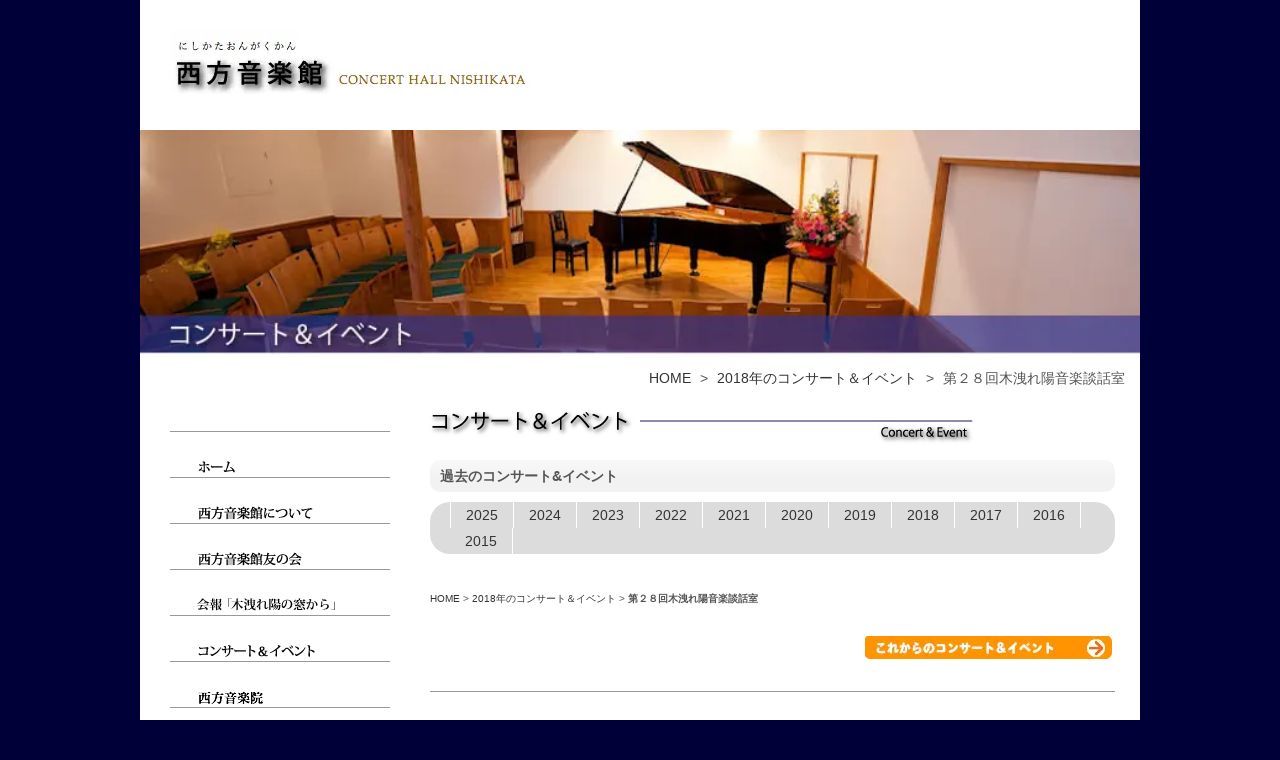

--- FILE ---
content_type: text/html
request_url: https://www.wmusic.jp/log2018/komorebi28.html
body_size: 49257
content:
<!DOCTYPE html>
<html lang="ja-JP">
 <head> 
  <meta charset="UTF-8"> 
  <meta http-equiv="content-type" content="text/html; charset=UTF-8"> 
  <meta name="robots" content="index"> 
  <meta name="viewport" content="width=device-width, initial-scale=1"> 
  <meta name="description" content="ピアノを弾くのが好きな子、ひいては音楽が好きな子を育てようと、あれこれ試行錯誤を続けた結果たどり着いたのが、西方音楽館の構想です。 古楽に最適なホールやわらかな響きにつつまれる。"> 
  <meta property="og:title" content="第２８回木洩れ陽音楽談話室 of 西方音楽館"> 
  <meta property="og:type" content="website"> 
  <meta property="og:image" content="https://www.wmusic.jp//bdflashinfo/thumbnail.png"> 
  <meta property="og:url" content="https://www.wmusic.jp/log2018/komorebi28.html"> 
  <meta property="og:site_name" content="西方音楽館"> 
  <meta property="og:description" content="ピアノを弾くのが好きな子、ひいては音楽が好きな子を育てようと、あれこれ試行錯誤を続けた結果たどり着いたのが、西方音楽館の構想です。 古楽に最適なホールやわらかな響きにつつまれる。"> 
  <meta name="twitter:card" content="summary_large_image"> 
  <meta name="twitter:image" content="https://www.wmusic.jp/bdflashinfo/thumbnail.png"> 
  <meta name="note:card" content="summary_large_image"> 
  <link rel="canonical" href="https://www.wmusic.jp/log2018/komorebi28.html"> 
  <title>第２８回木洩れ陽音楽談話室 of 西方音楽館</title> 
  <link rel="stylesheet" type="text/css" href="../_module/styles/bind.css?v=17.0.6" id="bind-css"> 
  <link rel="stylesheet" type="text/css" href="../_dress/86fb06d6e360487d90545c8e01fa8c92/base.css?1768872528534"> 
  <link rel="stylesheet" type="text/css" href="../_dress/1dd5a374d8844d4dbfcffe85b1e23d05/base.css?1768872528534"> 
  <link rel="stylesheet" type="text/css" href="komorebi28.css?1768872528535c0100" id="page-css">    
  <link rel="stylesheet" type="text/css" href="../_csslinkbtn/btn-import.css?1768870400216" id="linkbtn-css"> 
  <!-- Google tag (gtag.js) --> 
  <script async src="https://www.googletagmanager.com/gtag/js?id=G-4K6LYP0X9Q"></script> 
  <script>
  window.dataLayer = window.dataLayer || [];
  function gtag(){dataLayer.push(arguments);}
  gtag('js', new Date());

  gtag('config', 'G-4K6LYP0X9Q');
</script> 
 </head> 
 <body id="l-3" class="l-3 l-fixed-side -dress_86fb06d6e360487d90545c8e01fa8c92 bd-webp" data-type="responsive" data-ga-traking="true" data-layout-type="sidefixed" data-page-animation="none"> 
  <div id="page" class="bg-window "> 
   <div class="bg-document"> 
    <noscript> 
     <div id="js-off"> 
      <img src="../_module/images/noscript.gif" alt="Enable JavaScript in your browser. このウェブサイトはJavaScriptをオンにしてご覧下さい。"> 
     </div> 
    </noscript> 
    <div id="a-header" data-float="false" class="a-header   cssskin-_area_header"> 
     <header> 
      <div class="site_frame"> 
       <section> 
        <div id="bk23521" class="b-plain c-space_normal c-sp-space_normal c-padding_normal c-sp-padding_normal is-pc-hide cssskin-_block_header" data-bk-id="bk23521" data-shared="true" data-sharedname="ヘッダ（SP）"> 
         <div class=" g-column -col1 -sp-col1"> 
          <div class=" column -column1 -column-lasts"> 
           <div class=" c-body"> 
            <div class="c-img   "> 
             <a href="../index.html" data-pid="1302"> 
              <picture> 
               <source type="image/webp" srcset="../_src/17706/logo.webp?v=1768870400216"> 
               <img src="../_src/17706/logo.png?v=1768870400216" width="365" height="70" alt="西方音楽館" id="imgsrc17706_1" loading="lazy"> 
              </picture></a> 
            </div> 
           </div> 
          </div> 
          <div class=" column -column1 -column-lasts"> 
           <nav> 
            <div id="js-globalNavigation" data-slide-type="rightSlide" data-btn-position="rightTop_fixed"> 
             <ul class="c-menu -menu_a menu-parts"> 
              <li> 
               <div class="c-img    js-mouse_overs"> 
                <a href="../index.html" data-pid="1302"> 
                 <picture> 
                  <source type="image/webp" srcset="../_src/17684/menu_home.webp?v=1768870400216"> 
                  <img src="../_src/17684/menu_home.png?v=1768870400216" width="145" height="20" alt="ホーム" id="imgsrc17684_1" loading="lazy"> 
                 </picture> 
                 <picture> 
                  <source type="image/webp" srcset="../_src/17685/menu_home.webp?v=1768870400216"> 
                  <img src="../_src/17685/menu_home.png?v=1768870400216" alt="ホーム" id="imgsrc17685_2" class=" js-over_img"> 
                 </picture></a> 
               </div></li> 
              <li> 
               <div class="c-img    js-mouse_overs"> 
                <a href="../about.html" data-pid="1307"> 
                 <picture> 
                  <source type="image/webp" srcset="../_src/17686/menu_about.webp?v=1768870400216"> 
                  <img src="../_src/17686/menu_about.png?v=1768870400216" width="145" height="20" alt="西方音楽館について" id="imgsrc17686_1" loading="lazy"> 
                 </picture> 
                 <picture> 
                  <source type="image/webp" srcset="../_src/17687/menu_about.webp?v=1768870400216"> 
                  <img src="../_src/17687/menu_about.png?v=1768870400216" alt="西方音楽館について" id="imgsrc17687_2" class=" js-over_img"> 
                 </picture></a> 
               </div></li> 
              <li> 
               <div class="c-img    js-mouse_overs"> 
                <a href="../tomonokai.html" data-pid="1309"> 
                 <picture> 
                  <source type="image/webp" srcset="../_src/17688/menu_members.webp?v=1768870400216"> 
                  <img src="../_src/17688/menu_members.png?v=1768870400216" width="145" height="20" alt="西方音楽館友の会" id="imgsrc17688_1" loading="lazy"> 
                 </picture> 
                 <picture> 
                  <source type="image/webp" srcset="../_src/17689/menu_members.webp?v=1768870400216"> 
                  <img src="../_src/17689/menu_members.png?v=1768870400216" alt="西方音楽館友の会" id="imgsrc17689_2" class=" js-over_img"> 
                 </picture></a> 
               </div></li> 
              <li> 
               <div class="c-img    js-mouse_overs"> 
                <a href="../komorebinomadokara.html" data-pid="1310"><img src="../_src/17690/kaihou.gif?v=1768870400216" width="145" height="20" alt="会報「木洩れ陽の窓から」" id="imgsrc17690_1" loading="lazy"> 
                 <picture> 
                  <source type="image/webp" srcset="../_src/17691/kaihou.webp?v=1768870400216"> 
                  <img src="../_src/17691/kaihou.jpg?v=1768870400216" alt="会報「木洩れ陽の窓から」" id="imgsrc17691_2" class=" js-over_img"> 
                 </picture></a> 
               </div></li> 
              <li> 
               <div class="c-img    js-mouse_overs"> 
                <a href="../concert.html" data-pid="1311"> 
                 <picture> 
                  <source type="image/webp" srcset="../_src/17692/menu_concert.webp?v=1768870400216"> 
                  <img src="../_src/17692/menu_concert.png?v=1768870400216" width="145" height="20" alt="コンサート＆イベント" id="imgsrc17692_1" loading="lazy"> 
                 </picture> 
                 <picture> 
                  <source type="image/webp" srcset="../_src/17693/menu_concert.webp?v=1768870400216"> 
                  <img src="../_src/17693/menu_concert.png?v=1768870400216" alt="コンサート＆イベント" id="imgsrc17693_2" class=" js-over_img"> 
                 </picture></a> 
               </div></li> 
              <li> 
               <div class="c-img    js-mouse_overs"> 
                <a href="../course.html" data-pid="1318"> 
                 <picture> 
                  <source type="image/webp" srcset="../_src/17694/sign.webp?v=1768870400216"> 
                  <img src="../_src/17694/sign.png?v=1768870400216" width="145" height="20" alt="西方音楽院" id="imgsrc17694_1" loading="lazy"> 
                 </picture> 
                 <picture> 
                  <source type="image/webp" srcset="../_src/17695/sign.webp?v=1768870400216"> 
                  <img src="../_src/17695/sign.png?v=1768870400216" alt="西方音楽院" id="imgsrc17695_2" class=" js-over_img"> 
                 </picture></a> 
               </div></li> 
              <li> 
               <div class="c-img    js-mouse_overs"> 
                <a href="../rent.html" data-pid="1319"> 
                 <picture> 
                  <source type="image/webp" srcset="../_src/17696/menu_rental.webp?v=1768870400216"> 
                  <img src="../_src/17696/menu_rental.png?v=1768870400216" width="145" height="20" alt="施設ご利用について" id="imgsrc17696_1" loading="lazy"> 
                 </picture> 
                 <picture> 
                  <source type="image/webp" srcset="../_src/17697/menu_rental.webp?v=1768870400216"> 
                  <img src="../_src/17697/menu_rental.png?v=1768870400216" alt="施設ご利用について" id="imgsrc17697_2" class=" js-over_img"> 
                 </picture></a> 
               </div></li> 
              <li> 
               <div class="c-img    js-mouse_overs"> 
                <a href="../komorebishop.html" data-pid="1308"> 
                 <picture> 
                  <source type="image/webp" srcset="../_src/17698/menu_rental.webp?v=1768870400216"> 
                  <img src="../_src/17698/menu_rental.png?v=1768870400216" width="145" height="20" alt="木洩れ陽ショップ" id="imgsrc17698_1" loading="lazy"> 
                 </picture> 
                 <picture> 
                  <source type="image/webp" srcset="../_src/17699/menu_rental.webp?v=1768870400216"> 
                  <img src="../_src/17699/menu_rental.png?v=1768870400216" alt="木洩れ陽ショップ" id="imgsrc17699_2" class=" js-over_img"> 
                 </picture></a> 
               </div></li> 
              <li> 
               <div class="c-img    js-mouse_overs"> 
                <a href="../kikin.html" data-pid="1314"> 
                 <picture> 
                  <source type="image/webp" srcset="../_src/17700/sign.webp?v=1768870400216"> 
                  <img src="../_src/17700/sign.png?v=1768870400216" width="145" height="20" alt="西方音楽館基金" id="imgsrc17700_1" loading="lazy"> 
                 </picture> 
                 <picture> 
                  <source type="image/webp" srcset="../_src/17701/sign.webp?v=1768870400216"> 
                  <img src="../_src/17701/sign.png?v=1768870400216" alt="西方音楽館基金" id="imgsrc17701_2" class=" js-over_img"> 
                 </picture></a> 
               </div></li> 
              <li> 
               <div class="c-img    js-mouse_overs"> 
                <a href="../access.html" data-pid="1321"> 
                 <picture> 
                  <source type="image/webp" srcset="../_src/17702/menu_access.webp?v=1768870400216"> 
                  <img src="../_src/17702/menu_access.png?v=1768870400216" width="145" height="20" alt="交通案内" id="imgsrc17702_1" loading="lazy"> 
                 </picture> 
                 <picture> 
                  <source type="image/webp" srcset="../_src/17703/menu_access.webp?v=1768870400216"> 
                  <img src="../_src/17703/menu_access.png?v=1768870400216" alt="交通案内" id="imgsrc17703_2" class=" js-over_img"> 
                 </picture></a> 
               </div></li> 
              <li> 
               <div class="c-img    js-mouse_overs"> 
                <a href="../contact.html" data-pid="1322"> 
                 <picture> 
                  <source type="image/webp" srcset="../_src/17704/menu_contact.webp?v=1768870400216"> 
                  <img src="../_src/17704/menu_contact.png?v=1768870400216" width="145" height="20" alt="ご意見・お問い合わせ" id="imgsrc17704_1" loading="lazy"> 
                 </picture> 
                 <picture> 
                  <source type="image/webp" srcset="../_src/17705/menu_contact.webp?v=1768870400216"> 
                  <img src="../_src/17705/menu_contact.png?v=1768870400216" alt="ご意見・お問い合わせ" id="imgsrc17705_2" class=" js-over_img"> 
                 </picture></a> 
               </div></li> 
             </ul> 
            </div> 
            <div id="spNavigationTrigger" class=" c-sp_navigation_btn"></div> 
           </nav> 
          </div> 
         </div> 
        </div> 
        <div id="bk19803" class="b-plain c-space_normal c-sp-space_normal c-padding_normal c-sp-padding_normal is-sp-hide cssskin-_block_header" data-bk-id="bk19803" data-shared="true" data-sharedname="_ヘッダ"> 
         <div class=" g-column -col2"> 
          <div class=" column -column1"> 
           <h1 class=" c-page_title"> 
            <div class="c-img   "> 
             <a href="../index.html" data-pid="1302"> 
              <picture> 
               <source type="image/webp" srcset="../_src/15985/logo.webp?v=1768870400216"> 
               <img src="../_src/15985/logo.png?v=1768870400216" width="365" height="70" alt="西方音楽館" id="imgsrc15985_1" loading="lazy"> 
              </picture></a> 
            </div></h1> 
          </div> 
          <div class=" column -column2 -column-lasts"> 
           <div class=" c-body c-right">
             &nbsp; 
           </div> 
          </div> 
         </div> 
        </div> 
       </section> 
      </div> 
     </header> 
    </div> 
    <div id="a-billboard" class="a-billboard    cssskin-_area_billboard"> 
     <div class="site_frame"> 
      <section> 
       <div id="bk19805" class="b-plain c-space_normal c-sp-space_normal c-sp-padding_normal cssskin-_block_billboard" data-bk-id="bk19805" data-shared="true" data-sharedname="コンサート画像"> 
        <div class=" column -column1"> 
         <div class=" c-body c-center"> 
          <div class="c-img   "> 
           <picture> 
            <source type="image/webp" srcset="../_src/15998/concert_image.webp?v=1768870400216"> 
            <img src="../_src/15998/concert_image.jpg?v=1768870400216" width="809" height="182" alt="" id="imgsrc15998_1" loading="lazy"> 
           </picture> 
          </div> 
         </div> 
         <!-- SHiFTを使用して背景にスライドショーを表示しています。 --> 
        </div> 
       </div> 
       <div id="bk20536" class="b-plain c-space_normal c-sp-space_normal c-padding_narrow c-sp-padding_normal cssskin-_block_billboard" data-bk-id="bk20536" data-shared="true" data-sharedname="_パンくず"> 
        <div class=" column -column1"> 
         <div class=" c-body c-right"> 
          <ul class="c-breadcrumb"> 
           <li><a href="../index.html" data-pid="1302">HOME</a></li> 
           <li><span> &gt; </span></li> 
           <li><a href="warabeutaxmas2018.html" data-pid="1468">2018年のコンサート＆イベント</a></li> 
           <li><span> &gt; </span></li> 
           <li class="c-current">第２８回木洩れ陽音楽談話室</li> 
          </ul> 
         </div> 
        </div> 
       </div> 
      </section> 
     </div> 
    </div> 
    <main> 
     <div id="a-site_contents" class="a-site_contents  noskin"> 
      <article> 
       <div class="site_frame"> 
        <div class="g-column"> 
         <div id="a-main" class="a-main column -col8 "> 
          <section> 
           <div id="bk20537" class="b-plain c-space_normal c-sp-space_normal c-sp-padding_normal is-pc-hide cssskin-_block_main" data-bk-id="bk20537"> 
            <div class=" column -column1"> 
             <div class=" c-body"> 
              <div class="c-img   "> 
               <picture> 
                <source type="image/webp" srcset="../_src/17218/concert.webp?v=1768870400216"> 
                <img src="../_src/17218/concert.png?v=1768870400216" width="380" height="49" alt="コンサート＆イベント" id="imgsrc17218_1" loading="lazy"> 
               </picture> 
              </div> 
             </div> 
            </div> 
           </div> 
           <div id="bk19812" class="b-plain c-space_normal c-sp-space_normal c-sp-padding_normal is-sp-hide cssskin-_block_main" data-bk-id="bk19812"> 
            <div class=" column -column1"> 
             <div class=" c-body"> 
              <div class="c-img   "> 
               <picture> 
                <source type="image/webp" srcset="../_src/16657/concert.webp?v=1768870400216"> 
                <img src="../_src/16657/concert.png?v=1768870400216" width="562" height="49" alt="" id="imgsrc16657_1" loading="lazy"> 
               </picture> 
              </div> 
             </div> 
            </div> 
           </div> 
           <div id="bk21455" class="b-plain c-space_normal c-sp-space_normal c-padding_narrow c-sp-padding_normal cssskin-_block_main" data-bk-id="bk21455" data-shared="true" data-sharedname="_pastmenu"> 
            <div class=" column -column1"> 
             <h3 class=" c-large_headline">過去のコンサート&amp;イベント</h3> 
             <!-- グローバルメニューC 一番大きなサイトメニューをつくるテンプレートです。 --> 
             <nav> 
              <ul class="c-menu -menu_c menu-parts"> 
               <li><a href="../concert0.html#2025" data-pid="1312">2025</a></li> 
               <li><a href="../concert0.html#2024" data-pid="1312">2024</a></li> 
               <li><a href="../concert0.html#2023" data-pid="1312">2023</a></li> 
               <li><a href="../concert0.html#131222" data-pid="1312">2022</a></li> 
               <li><a href="../concert0.html#131221" data-pid="1312">2021</a></li> 
               <li><a href="../concert0.html#13121312" data-pid="1312">2020</a></li> 
               <li><a href="../concert0.html#131219" data-pid="1312">2019</a></li> 
               <li><a href="../concert0.html#131211312" data-pid="1312">2018</a></li> 
               <li><a href="../concert0.html#131217" data-pid="1312">2017</a></li> 
               <li><a href="../concert0.html#131216" data-pid="1312">2016</a></li> 
               <li><a href="../concert0.html#131215" data-pid="1312">2015</a></li> 
              </ul> 
             </nav> 
             <p class=" c-body">&nbsp;</p> 
             <p class="c-credit"><a href="../index.html" data-pid="1302">HOME</a><span> &gt; </span><a href="warabeutaxmas2018.html" data-pid="1468">2018年のコンサート＆イベント</a><span> &gt; </span><em>第２８回木洩れ陽音楽談話室</em></p> 
             <p class=" c-body">&nbsp;</p> 
             <div class=" c-body c-right"> 
              <div class="c-img   "> 
               <a href="../concert.html" data-pid="1311"> 
                <picture> 
                 <source type="image/webp" srcset="../_src/16001/sign.webp?v=1768870400216"> 
                 <img src="../_src/16001/sign.png?v=1768870400216" width="250" height="25" alt="" id="imgsrc16001_1" loading="lazy"> 
                </picture></a> 
              </div> 
             </div> 
            </div> 
           </div> 
           <div id="bk22127" class="b-plain c-space_normal c-sp-space_normal c-padding_narrow c-sp-padding_normal cssskin-_block_main" data-bk-id="bk22127"> 
            <div class=" column -column1"> 
             <hr class="c-hr"> 
            </div> 
           </div> 
           <div id="bk22750" class="b-plain c-space_normal c-sp-space_normal c-padding_narrow c-sp-padding_normal cssskin-_block_main" data-bk-id="bk22750"> 
            <div class=" column -column1" id="daiwasitu22"> 
             <h2 class=" c-title"><span style="color:#222222;">木洩れ陽音楽</span><span style="color:#222222;">談話</span><span style="color:#222222;">室</span></h2> 
             <p class=" c-body">&nbsp;</p> 
             <h3 class=" c-large_headline">生演奏とコーヒーとお菓子で心安らぐひと時はいかが？</h3> 
             <p class=" c-body">&nbsp;</p> 
             <div class=" c-body c-center"> 
              <div class="c-img   "> 
               <picture> 
                <source type="image/webp" srcset="../_src/16658/komorebidanwasitu.webp?v=1768870400216"> 
                <img src="../_src/16658/komorebidanwasitu.png?v=1768870400216" width="808" height="300" alt="木洩れ陽音楽談話室" id="imgsrc16658_1" loading="lazy"> 
               </picture> 
              </div> 
             </div> 
            </div> 
           </div> 
           <div id="bk23002" class="b-plain c-space_normal c-sp-space_normal c-padding_narrow c-sp-padding_normal bd-webp -dress_1dd5a374d8844d4dbfcffe85b1e23d05 cssskin-_block_main" data-bk-id="bk23002"> 
            <div class=" column -column1"> 
             <h4 class=" c-small_headline">演奏</h4> 
             <p class="c-enclosure">中新井　紀子（ピアノ、フォルテピアノ、チェンバロ、小型パイプオルガン）</p> 
             <table class="c-list_table"> 
              <tbody> 
               <tr> 
                <th>日時</th> 
                <td> <p><span style="background-color:initial; font-size:10pt; line-height:1.2;">第28回　2018年5月15日（火）</span></p><p>11:00～14:00までの間、演奏中以外は、いつでも出入り自由</p><p>昼食の持ち込み可</p><p>定員15名・要予約</p></td> 
               </tr> 
               <tr> 
                <th>生演奏</th> 
                <td> <p>11:00〜11:20/13:00〜13:20</p></td> 
               </tr> 
               <tr> 
                <th>参加費</th> 
                <td> <p>お一人様1,000円（コーヒー、お菓子付き）</p></td> 
               </tr> 
               <tr> 
                <th>場所</th> 
                <td> <p>西方音楽館　馬酔木の蔵、木洩れ陽ホール</p></td> 
               </tr> 
               <tr> 
                <th>備考</th> 
                <td> <p>演奏中以外、出入り自由</p><p>昼食の持ち込み可</p></td> 
               </tr> 
               <tr> 
                <th>お申込み</th> 
                <td> <p>■西方音楽館</p><p class=" c-affix">TEL:0282-92-2815</p></td> 
               </tr> 
              </tbody> 
             </table> 
            </div> 
           </div> 
          </section> 
         </div> 
         <div id="a-side-a" data-float="false" class="a-side-a column -col4 " data-fixed-size="280px"> 
          <section> 
           <div id="bk19814" class="b-plain c-space_normal c-sp-space_normal c-padding_normal c-sp-padding_normal is-sp-hide cssskin-_block_side_a" data-bk-id="bk19814" data-shared="true" data-sharedname="_グローバルメニュー"> 
            <div class=" column -column1"> 
             <nav> 
              <ul class="c-menu -menu_a menu-parts -v"> 
               <li> 
                <div class="c-img    js-mouse_overs"> 
                 <a href="../index.html" data-pid="1302"> 
                  <picture> 
                   <source type="image/webp" srcset="../_src/15967/menu_home.webp?v=1768870400216"> 
                   <img src="../_src/15967/menu_home.png?v=1768870400216" width="145" height="20" alt="ホーム" id="imgsrc15967_1" loading="lazy"> 
                  </picture> 
                  <picture> 
                   <source type="image/webp" srcset="../_src/15968/menu_home.webp?v=1768870400216"> 
                   <img src="../_src/15968/menu_home.png?v=1768870400216" alt="ホーム" id="imgsrc15968_2" class=" js-over_img"> 
                  </picture></a> 
                </div></li> 
               <li> 
                <div class="c-img    js-mouse_overs"> 
                 <a href="../about.html" data-pid="1307"> 
                  <picture> 
                   <source type="image/webp" srcset="../_src/15979/menu_about.webp?v=1768870400216"> 
                   <img src="../_src/15979/menu_about.png?v=1768870400216" width="145" height="20" alt="西方音楽館について" id="imgsrc15979_1" loading="lazy"> 
                  </picture> 
                  <picture> 
                   <source type="image/webp" srcset="../_src/15980/menu_about.webp?v=1768870400216"> 
                   <img src="../_src/15980/menu_about.png?v=1768870400216" alt="西方音楽館について" id="imgsrc15980_2" class=" js-over_img"> 
                  </picture></a> 
                </div></li> 
               <li> 
                <div class="c-img    js-mouse_overs"> 
                 <a href="../tomonokai.html" data-pid="1309"> 
                  <picture> 
                   <source type="image/webp" srcset="../_src/15969/menu_members.webp?v=1768870400216"> 
                   <img src="../_src/15969/menu_members.png?v=1768870400216" width="145" height="20" alt="西方音楽館友の会" id="imgsrc15969_1" loading="lazy"> 
                  </picture> 
                  <picture> 
                   <source type="image/webp" srcset="../_src/15970/menu_members.webp?v=1768870400216"> 
                   <img src="../_src/15970/menu_members.png?v=1768870400216" alt="西方音楽館友の会" id="imgsrc15970_2" class=" js-over_img"> 
                  </picture></a> 
                </div></li> 
               <li> 
                <div class="c-img    js-mouse_overs"> 
                 <a href="../komorebinomadokara.html" data-pid="1310"><img src="../_src/15981/kaihou.gif?v=1768870400216" width="145" height="20" alt="会報「木洩れ陽の窓から」" id="imgsrc15981_1" loading="lazy"> 
                  <picture> 
                   <source type="image/webp" srcset="../_src/15982/kaihou.webp?v=1768870400216"> 
                   <img src="../_src/15982/kaihou.jpg?v=1768870400216" alt="会報「木洩れ陽の窓から」" id="imgsrc15982_2" class=" js-over_img"> 
                  </picture></a> 
                </div></li> 
               <li> 
                <div class="c-img    js-mouse_overs"> 
                 <a href="../concert.html" data-pid="1311"> 
                  <picture> 
                   <source type="image/webp" srcset="../_src/15971/menu_concert.webp?v=1768870400216"> 
                   <img src="../_src/15971/menu_concert.png?v=1768870400216" width="145" height="20" alt="コンサート＆イベント" id="imgsrc15971_1" loading="lazy"> 
                  </picture> 
                  <picture> 
                   <source type="image/webp" srcset="../_src/15972/menu_concert.webp?v=1768870400216"> 
                   <img src="../_src/15972/menu_concert.png?v=1768870400216" alt="コンサート＆イベント" id="imgsrc15972_2" class=" js-over_img"> 
                  </picture></a> 
                </div></li> 
               <li> 
                <div class="c-img    js-mouse_overs"> 
                 <a href="../course.html" data-pid="1318"> 
                  <picture> 
                   <source type="image/webp" srcset="../_src/15983/sign.webp?v=1768870400216"> 
                   <img src="../_src/15983/sign.png?v=1768870400216" width="145" height="20" alt="西方音楽院" id="imgsrc15983_1" loading="lazy"> 
                  </picture> 
                  <picture> 
                   <source type="image/webp" srcset="../_src/15984/sign.webp?v=1768870400216"> 
                   <img src="../_src/15984/sign.png?v=1768870400216" alt="西方音楽院" id="imgsrc15984_2" class=" js-over_img"> 
                  </picture></a> 
                </div></li> 
               <li> 
                <div class="c-img    js-mouse_overs"> 
                 <a href="../rent.html" data-pid="1319"> 
                  <picture> 
                   <source type="image/webp" srcset="../_src/15973/menu_rental.webp?v=1768870400216"> 
                   <img src="../_src/15973/menu_rental.png?v=1768870400216" width="145" height="20" alt="施設ご利用について" id="imgsrc15973_1" loading="lazy"> 
                  </picture> 
                  <picture> 
                   <source type="image/webp" srcset="../_src/15974/menu_rental.webp?v=1768870400216"> 
                   <img src="../_src/15974/menu_rental.png?v=1768870400216" alt="施設ご利用について" id="imgsrc15974_2" class=" js-over_img"> 
                  </picture></a> 
                </div></li> 
               <li> 
                <div class="c-img    js-mouse_overs"> 
                 <a href="../komorebishop.html" data-pid="1308"> 
                  <picture> 
                   <source type="image/webp" srcset="../_src/16946/menu_rental.webp?v=1768870400216"> 
                   <img src="../_src/16946/menu_rental.png?v=1768870400216" width="145" height="20" alt="木洩れ陽ショップ" id="imgsrc16946_1" loading="lazy"> 
                  </picture> 
                  <picture> 
                   <source type="image/webp" srcset="../_src/16947/menu_rental.webp?v=1768870400216"> 
                   <img src="../_src/16947/menu_rental.png?v=1768870400216" alt="木洩れ陽ショップ" id="imgsrc16947_2" class=" js-over_img"> 
                  </picture></a> 
                </div></li> 
               <li> 
                <div class="c-img    js-mouse_overs"> 
                 <a href="../kikin.html" data-pid="1314"> 
                  <picture> 
                   <source type="image/webp" srcset="../_src/16179/sign.webp?v=1768870400216"> 
                   <img src="../_src/16179/sign.png?v=1768870400216" width="145" height="20" alt="西方音楽館基金" id="imgsrc16179_1" loading="lazy"> 
                  </picture> 
                  <picture> 
                   <source type="image/webp" srcset="../_src/16180/sign.webp?v=1768870400216"> 
                   <img src="../_src/16180/sign.png?v=1768870400216" alt="西方音楽館基金" id="imgsrc16180_2" class=" js-over_img"> 
                  </picture></a> 
                </div></li> 
               <li> 
                <div class="c-img    js-mouse_overs"> 
                 <a href="../access.html" data-pid="1321"> 
                  <picture> 
                   <source type="image/webp" srcset="../_src/15975/menu_access.webp?v=1768870400216"> 
                   <img src="../_src/15975/menu_access.png?v=1768870400216" width="145" height="20" alt="交通案内" id="imgsrc15975_1" loading="lazy"> 
                  </picture> 
                  <picture> 
                   <source type="image/webp" srcset="../_src/15976/menu_access.webp?v=1768870400216"> 
                   <img src="../_src/15976/menu_access.png?v=1768870400216" alt="交通案内" id="imgsrc15976_2" class=" js-over_img"> 
                  </picture></a> 
                </div></li> 
               <li> 
                <div class="c-img    js-mouse_overs"> 
                 <a href="../contact.html" data-pid="1322"> 
                  <picture> 
                   <source type="image/webp" srcset="../_src/15977/menu_contact.webp?v=1768870400216"> 
                   <img src="../_src/15977/menu_contact.png?v=1768870400216" width="145" height="20" alt="ご意見・お問い合わせ" id="imgsrc15977_1" loading="lazy"> 
                  </picture> 
                  <picture> 
                   <source type="image/webp" srcset="../_src/15978/menu_contact.webp?v=1768870400216"> 
                   <img src="../_src/15978/menu_contact.png?v=1768870400216" alt="ご意見・お問い合わせ" id="imgsrc15978_2" class=" js-over_img"> 
                  </picture></a> 
                </div></li> 
              </ul> 
             </nav> 
            </div> 
           </div> 
           <div id="bk24302" class="b-plain c-space_normal c-sp-space_normal c-padding_normal c-sp-padding_narrow is-pc-hide cssskin-_block_side_a" data-bk-id="bk24302" data-shared="true" data-sharedname="サイド仕切線（SP用）"> 
            <div class=" column -column1"> 
             <div class=" c-body c-center"> 
              <div class="c-img   "> 
               <picture> 
                <source type="image/webp" srcset="../_src/17710/kazarikei0024.webp?v=1768870400216"> 
                <img src="../_src/17710/kazarikei0024.png?v=1768870400216" width="3000" height="978" alt="仕切線" id="imgsrc17710_1" loading="lazy"> 
               </picture> 
              </div> 
             </div> 
            </div> 
           </div> 
           <div id="bk20538" class="b-plain c-space_normal c-sp-space_normal c-padding_narrow c-sp-padding_normal cssskin-_block_side_a" data-bk-id="bk20538" data-shared="true" data-sharedname="メニュー1"> 
            <div class=" column -column1"> 
             <div class=" c-body c-center"> 
              <div class="c-img   "> 
               <picture> 
                <source type="image/webp" srcset="../_src/16004/fortepiano.webp?v=1768870400216"> 
                <img src="../_src/16004/fortepiano.png?v=1768870400216" width="300" height="456" alt="フォルテ・ピアノ" id="imgsrc16004_1" loading="lazy"> 
               </picture> 
              </div> 
             </div> 
             <div class=" c-body c-left"> 
              <span>&nbsp;篤志の方々のご寄付により、フォルテ・ピアノが、西方音楽館 木洩れ陽ホールに設置されました。</span> 
             </div> 
             <div class=" c-body c-left"> 
              <span>&nbsp;クリストファー・クラーク1994年製</span> 
             </div> 
             <div class=" c-body c-left"> 
              <span>（A.ヴァルター1795年モデル）</span> 
             </div> 
             <div class=" c-body c-left"> 
              <span>&nbsp;故小島芳子愛用の名器</span> 
             </div> 
             <p class=" c-body">&nbsp;</p> 
             <div class=" c-body c-center">
               &nbsp; 
             </div> 
             <div class=" c-body c-center"> 
              <div class="c-img    js-mouse_overs"> 
               <a href="https://www.wmusic.jp/blog/" target="_blank" rel="noopener noreferrer"> 
                <picture> 
                 <source type="image/webp" srcset="../_src/15988/blog_banner2.webp?v=1768870400216"> 
                 <img src="../_src/15988/blog_banner2.png?v=1768870400216" width="200" height="70" alt="西方音楽館のブログ" id="imgsrc15988_1" loading="lazy"> 
                </picture> 
                <picture> 
                 <source type="image/webp" srcset="../_src/15989/blog_banner2.webp?v=1768870400216"> 
                 <img src="../_src/15989/blog_banner2.png?v=1768870400216" alt="西方音楽館のブログ" id="imgsrc15989_2" class=" js-over_img"> 
                </picture></a> 
              </div> 
             </div> 
             <div class=" c-body c-center">
               &nbsp; 
             </div> 
             <div class=" c-body c-center"> 
              <div class="c-img    js-mouse_overs"> 
               <a href="../contact.html" data-pid="1322"> 
                <picture> 
                 <source type="image/webp" srcset="../_src/15990/contact_box.webp?v=1768870400216"> 
                 <img src="../_src/15990/contact_box.png?v=1768870400216" width="245" height="38" alt="お問い合わせ" id="imgsrc15990_1" loading="lazy"> 
                </picture> 
                <picture> 
                 <source type="image/webp" srcset="../_src/15991/contact_box.webp?v=1768870400216"> 
                 <img src="../_src/15991/contact_box.png?v=1768870400216" alt="お問い合わせ" id="imgsrc15991_2" class=" js-over_img"> 
                </picture></a> 
              </div> 
             </div> 
             <!--  --> 
             <hr class="c-hr"> 
             <div class=" c-body c-center"> 
              <div class="c-img   "> 
               <picture> 
                <source type="image/webp" srcset="../_src/15996/sign.webp?v=1768870400216"> 
                <img src="../_src/15996/sign.png?v=1768870400216" width="200" height="35" alt="館長のコーナー" id="imgsrc15996_1" loading="lazy"> 
               </picture> 
              </div>&nbsp; 
             </div> 
             <div class=" c-body c-center"> 
              <div class="c-img    js-mouse_overs"> 
               <a href="../komorebishop.html" target="_blank" rel="noopener noreferrer" data-pid="1308"> 
                <picture> 
                 <source type="image/webp" srcset="../_src/16821/sign.webp?v=1768870400216"> 
                 <img src="../_src/16821/sign.png?v=1768870400216" width="200" height="70" alt="木洩れ陽ショップ" id="imgsrc16821_1" loading="lazy"> 
                </picture> 
                <picture> 
                 <source type="image/webp" srcset="../_src/16822/sign.webp?v=1768870400216"> 
                 <img src="../_src/16822/sign.png?v=1768870400216" alt="木洩れ陽ショップ" id="imgsrc16822_2" class=" js-over_img"> 
                </picture></a> 
              </div> 
             </div> 
             <p class=" c-body"><span style="background-color:#ffffff; color:#274e13;" data-sitecolor-text="">まず、西方音楽館 木洩れ陽アップルパイ　を販売します。</span></p> 
             <div class=" c-body c-center"> 
              <div class="c-img   "> 
               <picture> 
                <source type="image/webp" srcset="../_src/16934/sign.webp?v=1768870400216"> 
                <img src="../_src/16934/sign.png?v=1768870400216" width="200" height="10" alt="区切り線" id="imgsrc16934_1" loading="lazy"> 
               </picture> 
              </div> 
             </div> 
             <div class=" c-body c-center"> 
              <div class="c-img    js-mouse_overs"> 
               <a href="https://ja-jp.facebook.com/noriko.nakaarai" target="_blank" rel="noopener noreferrer"> 
                <picture> 
                 <source type="image/webp" srcset="../_src/16932/sign.webp?v=1768870400216"> 
                 <img src="../_src/16932/sign.png?v=1768870400216" width="200" height="70" alt="中新井紀子のFacebook" id="imgsrc16932_1" loading="lazy"> 
                </picture> 
                <picture> 
                 <source type="image/webp" srcset="../_src/16933/sign.webp?v=1768870400216"> 
                 <img src="../_src/16933/sign.png?v=1768870400216" alt="中新井紀子のFacebook" id="imgsrc16933_2" class=" js-over_img"> 
                </picture></a> 
              </div> 
             </div> 
             <!--  --> 
             <!--  --> 
             <div class=" c-body c-center"> 
              <div class="c-img   "> 
               <picture> 
                <source type="image/webp" srcset="../_src/19343/sign.webp?v=1768870400216"> 
                <img src="../_src/19343/sign.png?v=1768870400216" width="200" height="10" alt="区切り線" id="imgsrc19343_1" loading="lazy"> 
               </picture> 
              </div> 
             </div> 
             <div class=" c-body c-center"> 
              <div class="c-img    js-mouse_overs"> 
               <a href="https://www.youtube.com/channel/UCB6fPeUo_MoaOgrgra1_f4w" target="_blank" rel="noopener noreferrer"> 
                <picture> 
                 <source type="image/webp" srcset="../_src/19344/sign.webp?v=1768870400216"> 
                 <img src="../_src/19344/sign.png?v=1768870400216" width="200" height="70" alt="中新井紀子のFacebook" id="imgsrc19344_1" loading="lazy"> 
                </picture> 
                <picture> 
                 <source type="image/webp" srcset="../_src/19345/sign.webp?v=1768870400216"> 
                 <img src="../_src/19345/sign.png?v=1768870400216" alt="中新井紀子のFacebook" id="imgsrc19345_2" class=" js-over_img"> 
                </picture></a> 
              </div> 
             </div> 
             <div class=" c-body c-center"> 
              <div class="c-img   "> 
               <picture> 
                <source type="image/webp" srcset="../_src/16462/sign.webp?v=1768870400216"> 
                <img src="../_src/16462/sign.png?v=1768870400216" width="200" height="10" alt="区切り線" id="imgsrc16462_1" loading="lazy"> 
               </picture> 
              </div> 
             </div> 
             <div class=" c-body c-center"> 
              <div class="c-img    js-mouse_overs"> 
               <a href="../warabeuta/kanatae_mokuji.html" data-pid="2064"> 
                <picture> 
                 <source type="image/webp" srcset="../_src/16125/sign.webp?v=1768870400216"> 
                 <img src="../_src/16125/sign.png?v=1768870400216" width="200" height="70" alt="わらべうた" id="imgsrc16125_1" loading="lazy"> 
                </picture> 
                <picture> 
                 <source type="image/webp" srcset="../_src/16140/sign.webp?v=1768870400216"> 
                 <img src="../_src/16140/sign.png?v=1768870400216" alt="わらべうた" id="imgsrc16140_2" class=" js-over_img"> 
                </picture></a> 
              </div> 
             </div> 
             <div class=" c-body c-center"> 
              <div class="c-img   "> 
               <picture> 
                <source type="image/webp" srcset="../_src/16124/sign.webp?v=1768870400216"> 
                <img src="../_src/16124/sign.png?v=1768870400216" width="200" height="10" alt="区切り線" id="imgsrc16124_1" loading="lazy"> 
               </picture> 
              </div> 
             </div> 
             <div class=" c-body c-center"> 
              <div class="c-img    js-mouse_overs"> 
               <a href="../komorebinokanatae/kanatae_mokuji.html" data-pid="2059"> 
                <picture> 
                 <source type="image/webp" srcset="../_src/15992/kanatae_banner.webp?v=1768870400216"> 
                 <img src="../_src/15992/kanatae_banner.png?v=1768870400216" width="200" height="70" alt="木洩れ陽のかなたへ" id="imgsrc15992_1" loading="lazy"> 
                </picture> 
                <picture> 
                 <source type="image/webp" srcset="../_src/15993/kanatae_banner.webp?v=1768870400216"> 
                 <img src="../_src/15993/kanatae_banner.png?v=1768870400216" alt="木洩れ陽のかなたへ" id="imgsrc15993_2" class=" js-over_img"> 
                </picture></a> 
              </div> 
             </div> 
             <div class=" c-body c-center"> 
              <div class="c-img   "> 
               <picture> 
                <source type="image/webp" srcset="../_src/15994/sign.webp?v=1768870400216"> 
                <img src="../_src/15994/sign.png?v=1768870400216" width="200" height="10" alt="区切り線" id="imgsrc15994_1" loading="lazy"> 
               </picture> 
              </div> 
             </div> 
             <p class=" c-body">「3本足のルー」が完成しました。ルーが教えてくれたことは、「子供が育つ」ということ、さらに「人間が育つ」ということへの、励ましとヒントになりました。</p> 
             <div class=" c-body c-center"> 
              <div class="c-img   "> 
               <picture> 
                <source type="image/webp" srcset="../_src/16129/sign.webp?v=1768870400216"> 
                <img src="../_src/16129/sign.png?v=1768870400216" width="200" height="10" alt="区切り線" id="imgsrc16129_1" loading="lazy"> 
               </picture> 
              </div> 
             </div> 
             <div class=" c-body c-center"> 
              <div class="c-img    js-mouse_overs"> 
               <a href="../ru/ru.html" data-pid="2068"> 
                <picture> 
                 <source type="image/webp" srcset="../_src/16126/ru_baner.webp?v=1768870400216"> 
                 <img src="../_src/16126/ru_baner.png?v=1768870400216" width="200" height="70" alt="3本足のルー" id="imgsrc16126_1" loading="lazy"> 
                </picture> 
                <picture> 
                 <source type="image/webp" srcset="../_src/16128/ru_baner.webp?v=1768870400216"> 
                 <img src="../_src/16128/ru_baner.png?v=1768870400216" alt="3本足のルー" id="imgsrc16128_2" class=" js-over_img"> 
                </picture></a> 
              </div> 
             </div> 
             <div class=" c-body c-center"> 
              <div class="c-img   "> 
               <picture> 
                <source type="image/webp" srcset="../_src/15995/sign.webp?v=1768870400216"> 
                <img src="../_src/15995/sign.png?v=1768870400216" width="200" height="10" alt="区切り線" id="imgsrc15995_1" loading="lazy"> 
               </picture> 
              </div> 
             </div> 
             <div class=" c-body c-center"> 
              <div class="c-img   "> 
               <picture> 
                <source type="image/webp" srcset="../_src/16714/sign.webp?v=1768870400216"> 
                <img src="../_src/16714/sign.png?v=1768870400216" width="200" height="35" alt="リンク" id="imgsrc16714_1" loading="lazy"> 
               </picture> 
              </div> 
             </div> 
             <div class=" c-body c-center"> 
              <div class="c-img    js-mouse_overs"> 
               <a href="http://www.nihon-mozartaikoukai.com/index.html" target="_blank" rel="noopener noreferrer"> 
                <picture> 
                 <source type="image/webp" srcset="../_src/16715/ru_baner.webp?v=1768870400216"> 
                 <img src="../_src/16715/ru_baner.png?v=1768870400216" width="200" height="70" alt="日本モーツァルト愛好会" id="imgsrc16715_1" loading="lazy"> 
                </picture> 
                <picture> 
                 <source type="image/webp" srcset="../_src/16717/ru_baner.webp?v=1768870400216"> 
                 <img src="../_src/16717/ru_baner.png?v=1768870400216" alt="日本モーツァルト愛好会" id="imgsrc16717_2" class=" js-over_img"> 
                </picture></a> 
               <p class=" c-img_comment">日本モーツァルト愛好会のホームページ</p> 
              </div> 
             </div> 
            </div> 
           </div> 
          </section> 
         </div> 
        </div> 
       </div> 
      </article> 
     </div> 
    </main> 
    <div id="a-footer" data-float="false" class="a-footer   cssskin-_area_footer"> 
     <footer> 
      <div class="site_frame"> 
       <div id="bk19819" class="b-plain c-space_normal c-sp-space_normal c-sp-padding_normal cssskin-_block_footer" data-bk-id="bk19819"> 
        <div class=" column -column1"> 
         <hr class="c-hr"> 
        </div> 
       </div> 
       <div id="bk20539" class="b-plain c-space_normal c-sp-space_normal c-padding_narrow c-sp-padding_normal cssskin-_block_footer" data-bk-id="bk20539" data-shared="true" data-sharedname="_リンク"> 
        <div class=" column -column1"> 
         <div class=" c-body c-right"> 
          <div class="c-img    js-mouse_overs"> 
           <a href="../contact.html" data-pid="1322"> 
            <picture> 
             <source type="image/webp" srcset="../_src/15986/contact_box.webp?v=1768870400216"> 
             <img src="../_src/15986/contact_box.png?v=1768870400216" width="245" height="60" alt="" id="imgsrc15986_1" loading="lazy"> 
            </picture> 
            <picture> 
             <source type="image/webp" srcset="../_src/15987/contact_box.webp?v=1768870400216"> 
             <img src="../_src/15987/contact_box.png?v=1768870400216" alt="" id="imgsrc15987_2" class=" js-over_img"> 
            </picture></a> 
          </div> 
         </div> 
         <!--  --> 
        </div> 
       </div> 
       <div id="bk21452" class="b-plain c-space_normal c-sp-space_normal c-padding_narrow c-sp-padding_normal cssskin-_block_footer" data-bk-id="bk21452"> 
        <div class=" column -column1"> 
         <hr class="c-hr"> 
        </div> 
       </div> 
       <div id="bk22125" class="b-plain c-space_normal c-sp-space_normal c-sp-padding_normal cssskin-_block_footer" data-bk-id="bk22125" data-shared="true" data-sharedname="_フッタ"> 
        <div class=" column -column1"> 
         <div class="c-credit c-right">
           Copyright Concert Hall Nishikata.All Rights Reserved. 
         </div> 
        </div> 
       </div> 
      </div> 
     </footer> 
    </div> 
    <div id="w-top-left" class="w-base w-top w-left"> 
    </div> 
    <div id="w-top-right" class="w-base w-top w-right"> 
    </div> 
    <div id="w-middle-left" class="w-base w-middle w-left"> 
    </div> 
    <div id="w-middle-right" class="w-base w-middle w-right"> 
    </div> 
    <div id="w-bottom-left" class="w-base w-bottom w-left"> 
    </div> 
    <div id="w-bottom-right" class="w-base w-bottom w-right"> 
    </div> 
   </div> 
  </div> 
  <script src="../_module/lib/lib.js?v=17.0.6" defer></script> 
  <script src="../_module/scripts/bind.js?v=17.0.6" id="script-js" defer></script> 
  <!--[if lt IE 9]><script src="../_module/lib/html5shiv.min.js?v=17.0.6"></script><![endif]--> 
  <!-- custom_tags_start --> 
  <script type="text/javascript">
</script> 
  <!-- custom_tags_end -->  
 </body>
</html>

--- FILE ---
content_type: text/css
request_url: https://www.wmusic.jp/_dress/86fb06d6e360487d90545c8e01fa8c92/base.css?1768872528534
body_size: 1278
content:
@charset "utf-8";.bd-webp.-dress_86fb06d6e360487d90545c8e01fa8c92 .c-large_headline {background-image:url("images/h3_bg.webp");margin-bottom:10px;padding-top:5px;padding-bottom:5px;padding-right:5px;padding-left:10px;font-size:14px;border-radius:10px;}.bd-no-webp.-dress_86fb06d6e360487d90545c8e01fa8c92 .c-large_headline {background-image:url("images/h3_bg.png");margin-bottom:10px;padding-top:5px;padding-bottom:5px;padding-right:5px;padding-left:10px;font-size:14px;border-radius:10px;}.-dress_86fb06d6e360487d90545c8e01fa8c92 .c-title {font-size:22px;}.-dress_86fb06d6e360487d90545c8e01fa8c92 .c-list_table th {background-color:#e6e6e6;width:20%;}.-dress_86fb06d6e360487d90545c8e01fa8c92 .c-list_table td {width:80%;}.-dress_86fb06d6e360487d90545c8e01fa8c92 .c-menu.-v.-menu_a li {padding-top:25px;}.-dress_86fb06d6e360487d90545c8e01fa8c92 .c-enclosure {margin-top:10px;margin-bottom:10px;}@media only screen and (max-width: 641px) {.-dress_86fb06d6e360487d90545c8e01fa8c92 .c-list_table th {width:100%;}.-dress_86fb06d6e360487d90545c8e01fa8c92 .c-list_table td {width:100%;}}@media print,screen and (max-width: 768px) {.-dress_86fb06d6e360487d90545c8e01fa8c92 #js-globalNavigation li {padding-top:10px;padding-bottom:10px;}.-dress_86fb06d6e360487d90545c8e01fa8c92#js-globalNavigation li {padding-top:10px;padding-bottom:10px;}}/* created version 9.00*/


--- FILE ---
content_type: text/css
request_url: https://www.wmusic.jp/_dress/1dd5a374d8844d4dbfcffe85b1e23d05/base.css?1768872528534
body_size: 652
content:
@charset "utf-8";.-dress_1dd5a374d8844d4dbfcffe85b1e23d05 .c-title {font-size:18px;}.-dress_1dd5a374d8844d4dbfcffe85b1e23d05 .c-enclosure {background-color:#e6e6e6;margin-bottom:10px;padding-top:5px;padding-bottom:5px;border-style:none;margin-top:10px;}.-dress_1dd5a374d8844d4dbfcffe85b1e23d05 .c-large_headline {font-size:16px;}.bd-webp.-dress_1dd5a374d8844d4dbfcffe85b1e23d05 .c-small_headline {background-image:url("images/h4.gif");background-repeat:no-repeat;background-position:left top 11px;padding-left:20px;}.bd-no-webp.-dress_1dd5a374d8844d4dbfcffe85b1e23d05 .c-small_headline {background-image:url("images/h4.gif");background-repeat:no-repeat;background-position:left top 11px;padding-left:20px;}/* created version 9.00*/


--- FILE ---
content_type: text/css
request_url: https://www.wmusic.jp/log2018/komorebi28.css?1768872528535c0100
body_size: 8478
content:
#a-header,#a-ghost_header,#a-billboard,#a-site_contents,#a-footer{max-width:1000px}body{background-color:#000039}.bd-no-webp #a-header{background-color:#fff}.bd-webp #a-header{background-color:#fff}.bd-no-webp #a-billboard{background-color:#fff}.bd-webp #a-billboard{background-color:#fff}.bd-no-webp #a-main{background-color:#fff}.bd-webp #a-main{background-color:#fff}.bd-no-webp #a-side-a{background-color:#fff}.bd-webp #a-side-a{background-color:#fff}.bd-no-webp #a-footer{background-color:#fff}.bd-webp #a-footer{background-color:#fff}.bd-no-webp #a-site_contents{background-color:#fff}.bd-webp #a-site_contents{background-color:#fff}@media only screen and (max-width:641px){.bd-no-webp #a-header{padding:0}.bd-webp #a-header{padding:0}.bd-no-webp #a-ghost_header{padding:0}.bd-webp #a-ghost_header{padding:0}.bd-no-webp #a-billboard{padding:0}.bd-webp #a-billboard{padding:0}.bd-no-webp #a-main{padding:0}.bd-webp #a-main{padding:0}.bd-no-webp #a-side-a{padding:0}.bd-webp #a-side-a{padding:0}.bd-no-webp #a-side-b{padding:0}.bd-webp #a-side-b{padding:0}.bd-no-webp #a-footer{padding:0}.bd-webp #a-footer{padding:0}}@media only screen and (max-width:641px){#bk23521.b-plain>.column,#bk23521.b-plain>.g-column,#bk23521.b-both_diff>.column,#bk23521.b-both_diff>.g-column,#bk23521.b-headlines>.column,#bk23521.b-headlines>.g-column,#bk23521.b-album>.column,#bk23521.b-album>.g-column,#bk23521.b-tab>.column,#bk23521.b-tab>.g-column,#bk23521.b-accordion>.column,#bk23521.b-accordion>.g-column{margin:0 auto;max-width:100%}#bk19805.b-plain>.column,#bk19805.b-plain>.g-column,#bk19805.b-both_diff>.column,#bk19805.b-both_diff>.g-column,#bk19805.b-headlines>.column,#bk19805.b-headlines>.g-column,#bk19805.b-album>.column,#bk19805.b-album>.g-column,#bk19805.b-tab>.column,#bk19805.b-tab>.g-column,#bk19805.b-accordion>.column,#bk19805.b-accordion>.g-column{margin:0 auto;max-width:100%}#bk23835.b-plain>.column,#bk23835.b-plain>.g-column,#bk23835.b-both_diff>.column,#bk23835.b-both_diff>.g-column,#bk23835.b-headlines>.column,#bk23835.b-headlines>.g-column,#bk23835.b-album>.column,#bk23835.b-album>.g-column,#bk23835.b-tab>.column,#bk23835.b-tab>.g-column,#bk23835.b-accordion>.column,#bk23835.b-accordion>.g-column{margin:0 auto;max-width:100%}#bk19814.b-plain>.column,#bk19814.b-plain>.g-column,#bk19814.b-both_diff>.column,#bk19814.b-both_diff>.g-column,#bk19814.b-headlines>.column,#bk19814.b-headlines>.g-column,#bk19814.b-album>.column,#bk19814.b-album>.g-column,#bk19814.b-tab>.column,#bk19814.b-tab>.g-column,#bk19814.b-accordion>.column,#bk19814.b-accordion>.g-column{margin:0 auto;max-width:100%}#bk19815.b-plain>.column,#bk19815.b-plain>.g-column,#bk19815.b-both_diff>.column,#bk19815.b-both_diff>.g-column,#bk19815.b-headlines>.column,#bk19815.b-headlines>.g-column,#bk19815.b-album>.column,#bk19815.b-album>.g-column,#bk19815.b-tab>.column,#bk19815.b-tab>.g-column,#bk19815.b-accordion>.column,#bk19815.b-accordion>.g-column{margin:0 auto;max-width:100%}#bk19819.b-plain>.column,#bk19819.b-plain>.g-column,#bk19819.b-both_diff>.column,#bk19819.b-both_diff>.g-column,#bk19819.b-headlines>.column,#bk19819.b-headlines>.g-column,#bk19819.b-album>.column,#bk19819.b-album>.g-column,#bk19819.b-tab>.column,#bk19819.b-tab>.g-column,#bk19819.b-accordion>.column,#bk19819.b-accordion>.g-column{margin:0 auto;max-width:100%}#bk19803.b-plain>.column,#bk19803.b-plain>.g-column,#bk19803.b-both_diff>.column,#bk19803.b-both_diff>.g-column,#bk19803.b-headlines>.column,#bk19803.b-headlines>.g-column,#bk19803.b-album>.column,#bk19803.b-album>.g-column,#bk19803.b-tab>.column,#bk19803.b-tab>.g-column,#bk19803.b-accordion>.column,#bk19803.b-accordion>.g-column{margin:0 auto;max-width:100%}#bk20536.b-plain>.column,#bk20536.b-plain>.g-column,#bk20536.b-both_diff>.column,#bk20536.b-both_diff>.g-column,#bk20536.b-headlines>.column,#bk20536.b-headlines>.g-column,#bk20536.b-album>.column,#bk20536.b-album>.g-column,#bk20536.b-tab>.column,#bk20536.b-tab>.g-column,#bk20536.b-accordion>.column,#bk20536.b-accordion>.g-column{margin:0 auto;max-width:100%}#bk20537.b-plain>.column,#bk20537.b-plain>.g-column,#bk20537.b-both_diff>.column,#bk20537.b-both_diff>.g-column,#bk20537.b-headlines>.column,#bk20537.b-headlines>.g-column,#bk20537.b-album>.column,#bk20537.b-album>.g-column,#bk20537.b-tab>.column,#bk20537.b-tab>.g-column,#bk20537.b-accordion>.column,#bk20537.b-accordion>.g-column{margin:0 auto;max-width:100%}#bk24302.b-plain>.column,#bk24302.b-plain>.g-column,#bk24302.b-both_diff>.column,#bk24302.b-both_diff>.g-column,#bk24302.b-headlines>.column,#bk24302.b-headlines>.g-column,#bk24302.b-album>.column,#bk24302.b-album>.g-column,#bk24302.b-tab>.column,#bk24302.b-tab>.g-column,#bk24302.b-accordion>.column,#bk24302.b-accordion>.g-column{margin:0 auto;max-width:100%}#bk20539.b-plain>.column,#bk20539.b-plain>.g-column,#bk20539.b-both_diff>.column,#bk20539.b-both_diff>.g-column,#bk20539.b-headlines>.column,#bk20539.b-headlines>.g-column,#bk20539.b-album>.column,#bk20539.b-album>.g-column,#bk20539.b-tab>.column,#bk20539.b-tab>.g-column,#bk20539.b-accordion>.column,#bk20539.b-accordion>.g-column{margin:0 auto;max-width:100%}#bk19812.b-plain>.column,#bk19812.b-plain>.g-column,#bk19812.b-both_diff>.column,#bk19812.b-both_diff>.g-column,#bk19812.b-headlines>.column,#bk19812.b-headlines>.g-column,#bk19812.b-album>.column,#bk19812.b-album>.g-column,#bk19812.b-tab>.column,#bk19812.b-tab>.g-column,#bk19812.b-accordion>.column,#bk19812.b-accordion>.g-column{margin:0 auto;max-width:100%}#bk20538.b-plain>.column,#bk20538.b-plain>.g-column,#bk20538.b-both_diff>.column,#bk20538.b-both_diff>.g-column,#bk20538.b-headlines>.column,#bk20538.b-headlines>.g-column,#bk20538.b-album>.column,#bk20538.b-album>.g-column,#bk20538.b-tab>.column,#bk20538.b-tab>.g-column,#bk20538.b-accordion>.column,#bk20538.b-accordion>.g-column{margin:0 auto;max-width:100%}#bk21452.b-plain>.column,#bk21452.b-plain>.g-column,#bk21452.b-both_diff>.column,#bk21452.b-both_diff>.g-column,#bk21452.b-headlines>.column,#bk21452.b-headlines>.g-column,#bk21452.b-album>.column,#bk21452.b-album>.g-column,#bk21452.b-tab>.column,#bk21452.b-tab>.g-column,#bk21452.b-accordion>.column,#bk21452.b-accordion>.g-column{margin:0 auto;max-width:100%}#bk21455.b-plain>.column,#bk21455.b-plain>.g-column,#bk21455.b-both_diff>.column,#bk21455.b-both_diff>.g-column,#bk21455.b-headlines>.column,#bk21455.b-headlines>.g-column,#bk21455.b-album>.column,#bk21455.b-album>.g-column,#bk21455.b-tab>.column,#bk21455.b-tab>.g-column,#bk21455.b-accordion>.column,#bk21455.b-accordion>.g-column{margin:0 auto;max-width:100%}#bk22125.b-plain>.column,#bk22125.b-plain>.g-column,#bk22125.b-both_diff>.column,#bk22125.b-both_diff>.g-column,#bk22125.b-headlines>.column,#bk22125.b-headlines>.g-column,#bk22125.b-album>.column,#bk22125.b-album>.g-column,#bk22125.b-tab>.column,#bk22125.b-tab>.g-column,#bk22125.b-accordion>.column,#bk22125.b-accordion>.g-column{margin:0 auto;max-width:100%}#bk22127.b-plain>.column,#bk22127.b-plain>.g-column,#bk22127.b-both_diff>.column,#bk22127.b-both_diff>.g-column,#bk22127.b-headlines>.column,#bk22127.b-headlines>.g-column,#bk22127.b-album>.column,#bk22127.b-album>.g-column,#bk22127.b-tab>.column,#bk22127.b-tab>.g-column,#bk22127.b-accordion>.column,#bk22127.b-accordion>.g-column{margin:0 auto;max-width:100%}#bk22750.b-plain>.column,#bk22750.b-plain>.g-column,#bk22750.b-both_diff>.column,#bk22750.b-both_diff>.g-column,#bk22750.b-headlines>.column,#bk22750.b-headlines>.g-column,#bk22750.b-album>.column,#bk22750.b-album>.g-column,#bk22750.b-tab>.column,#bk22750.b-tab>.g-column,#bk22750.b-accordion>.column,#bk22750.b-accordion>.g-column{margin:0 auto;max-width:100%}#bk24012.b-plain>.column,#bk24012.b-plain>.g-column,#bk24012.b-both_diff>.column,#bk24012.b-both_diff>.g-column,#bk24012.b-headlines>.column,#bk24012.b-headlines>.g-column,#bk24012.b-album>.column,#bk24012.b-album>.g-column,#bk24012.b-tab>.column,#bk24012.b-tab>.g-column,#bk24012.b-accordion>.column,#bk24012.b-accordion>.g-column{margin:0 auto;max-width:100%}#bk23002.b-plain>.column,#bk23002.b-plain>.g-column,#bk23002.b-both_diff>.column,#bk23002.b-both_diff>.g-column,#bk23002.b-headlines>.column,#bk23002.b-headlines>.g-column,#bk23002.b-album>.column,#bk23002.b-album>.g-column,#bk23002.b-tab>.column,#bk23002.b-tab>.g-column,#bk23002.b-accordion>.column,#bk23002.b-accordion>.g-column{margin:0 auto;max-width:100%}}@media only screen and (max-width:641px){.cssskin-_block_header{padding-right:50px}}.cssskin-_block_billboard img{width:100%}.cssskin-_block_main{margin-right:15px}


--- FILE ---
content_type: text/css
request_url: https://www.wmusic.jp/_csslinkbtn/btn-import.css?1768870400216
body_size: 66
content:
@import url("btn-default.css?v=1737505382849");
@import url("btn-primary.css?v=1737505382849");
@import url("btn-attention.css?v=1737505382849");
